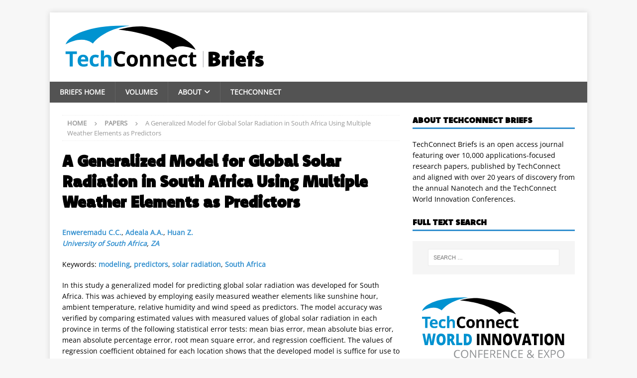

--- FILE ---
content_type: text/html; charset=UTF-8
request_url: https://briefs.techconnect.org/papers/a-generalized-model-for-global-solar-radiation-in-south-africa-using-multiple-weather-elements-as-predictors-2/
body_size: 47992
content:
<?
<!DOCTYPE html>
<html class="no-js mh-one-sb" lang="en-US">
<head>
<meta charset="UTF-8">
<meta name="viewport" content="width=device-width, initial-scale=1.0">
<meta name="citation_title" content="A Generalized Model for Global Solar Radiation in South Africa Using Multiple Weather Elements as Predictors">
<meta name="citation_author" content="Adeala A.A.">
<meta name="citation_author" content="Enweremadu C.C.">
<meta name="citation_author" content="Huan Z.">
<meta name="citation_publication_date" content="2013/05/12">
<meta name="citation_journal_title" content="TechConnect Briefs">
<meta name="citation_isbn" content="978-1-4822-0586-2">
<meta name="citation_volume" content="3">
<meta name="citation_issue" content="2013">
<meta name="citation_firstpage" content="541">
<meta name="citation_lastpage" content="544">
<meta name="citation_pdf_url" content="https://briefs.techconnect.org/wp-content/volumes/Nanotech2013v3/pdf/227.pdf">
<link rel="profile" href="http://gmpg.org/xfn/11" />
<title>A Generalized Model for Global Solar Radiation in South Africa Using Multiple Weather Elements as Predictors &#8211; TechConnect Briefs</title>
<meta name='robots' content='max-image-preview:large' />
<link rel='dns-prefetch' href='//fonts.googleapis.com' />
<link rel="alternate" type="application/rss+xml" title="TechConnect Briefs &raquo; Feed" href="https://briefs.techconnect.org/feed/" />
<link rel="alternate" type="application/rss+xml" title="TechConnect Briefs &raquo; Comments Feed" href="https://briefs.techconnect.org/comments/feed/" />
<link rel="alternate" title="oEmbed (JSON)" type="application/json+oembed" href="https://briefs.techconnect.org/wp-json/oembed/1.0/embed?url=https%3A%2F%2Fbriefs.techconnect.org%2Fpapers%2Fa-generalized-model-for-global-solar-radiation-in-south-africa-using-multiple-weather-elements-as-predictors-2%2F" />
<link rel="alternate" title="oEmbed (XML)" type="text/xml+oembed" href="https://briefs.techconnect.org/wp-json/oembed/1.0/embed?url=https%3A%2F%2Fbriefs.techconnect.org%2Fpapers%2Fa-generalized-model-for-global-solar-radiation-in-south-africa-using-multiple-weather-elements-as-predictors-2%2F&#038;format=xml" />
<style id='wp-img-auto-sizes-contain-inline-css' type='text/css'>
img:is([sizes=auto i],[sizes^="auto," i]){contain-intrinsic-size:3000px 1500px}
/*# sourceURL=wp-img-auto-sizes-contain-inline-css */
</style>
<style id='wp-emoji-styles-inline-css' type='text/css'>

	img.wp-smiley, img.emoji {
		display: inline !important;
		border: none !important;
		box-shadow: none !important;
		height: 1em !important;
		width: 1em !important;
		margin: 0 0.07em !important;
		vertical-align: -0.1em !important;
		background: none !important;
		padding: 0 !important;
	}
/*# sourceURL=wp-emoji-styles-inline-css */
</style>
<style id='wp-block-library-inline-css' type='text/css'>
:root{--wp-block-synced-color:#7a00df;--wp-block-synced-color--rgb:122,0,223;--wp-bound-block-color:var(--wp-block-synced-color);--wp-editor-canvas-background:#ddd;--wp-admin-theme-color:#007cba;--wp-admin-theme-color--rgb:0,124,186;--wp-admin-theme-color-darker-10:#006ba1;--wp-admin-theme-color-darker-10--rgb:0,107,160.5;--wp-admin-theme-color-darker-20:#005a87;--wp-admin-theme-color-darker-20--rgb:0,90,135;--wp-admin-border-width-focus:2px}@media (min-resolution:192dpi){:root{--wp-admin-border-width-focus:1.5px}}.wp-element-button{cursor:pointer}:root .has-very-light-gray-background-color{background-color:#eee}:root .has-very-dark-gray-background-color{background-color:#313131}:root .has-very-light-gray-color{color:#eee}:root .has-very-dark-gray-color{color:#313131}:root .has-vivid-green-cyan-to-vivid-cyan-blue-gradient-background{background:linear-gradient(135deg,#00d084,#0693e3)}:root .has-purple-crush-gradient-background{background:linear-gradient(135deg,#34e2e4,#4721fb 50%,#ab1dfe)}:root .has-hazy-dawn-gradient-background{background:linear-gradient(135deg,#faaca8,#dad0ec)}:root .has-subdued-olive-gradient-background{background:linear-gradient(135deg,#fafae1,#67a671)}:root .has-atomic-cream-gradient-background{background:linear-gradient(135deg,#fdd79a,#004a59)}:root .has-nightshade-gradient-background{background:linear-gradient(135deg,#330968,#31cdcf)}:root .has-midnight-gradient-background{background:linear-gradient(135deg,#020381,#2874fc)}:root{--wp--preset--font-size--normal:16px;--wp--preset--font-size--huge:42px}.has-regular-font-size{font-size:1em}.has-larger-font-size{font-size:2.625em}.has-normal-font-size{font-size:var(--wp--preset--font-size--normal)}.has-huge-font-size{font-size:var(--wp--preset--font-size--huge)}.has-text-align-center{text-align:center}.has-text-align-left{text-align:left}.has-text-align-right{text-align:right}.has-fit-text{white-space:nowrap!important}#end-resizable-editor-section{display:none}.aligncenter{clear:both}.items-justified-left{justify-content:flex-start}.items-justified-center{justify-content:center}.items-justified-right{justify-content:flex-end}.items-justified-space-between{justify-content:space-between}.screen-reader-text{border:0;clip-path:inset(50%);height:1px;margin:-1px;overflow:hidden;padding:0;position:absolute;width:1px;word-wrap:normal!important}.screen-reader-text:focus{background-color:#ddd;clip-path:none;color:#444;display:block;font-size:1em;height:auto;left:5px;line-height:normal;padding:15px 23px 14px;text-decoration:none;top:5px;width:auto;z-index:100000}html :where(.has-border-color){border-style:solid}html :where([style*=border-top-color]){border-top-style:solid}html :where([style*=border-right-color]){border-right-style:solid}html :where([style*=border-bottom-color]){border-bottom-style:solid}html :where([style*=border-left-color]){border-left-style:solid}html :where([style*=border-width]){border-style:solid}html :where([style*=border-top-width]){border-top-style:solid}html :where([style*=border-right-width]){border-right-style:solid}html :where([style*=border-bottom-width]){border-bottom-style:solid}html :where([style*=border-left-width]){border-left-style:solid}html :where(img[class*=wp-image-]){height:auto;max-width:100%}:where(figure){margin:0 0 1em}html :where(.is-position-sticky){--wp-admin--admin-bar--position-offset:var(--wp-admin--admin-bar--height,0px)}@media screen and (max-width:600px){html :where(.is-position-sticky){--wp-admin--admin-bar--position-offset:0px}}

/*# sourceURL=wp-block-library-inline-css */
</style><style id='global-styles-inline-css' type='text/css'>
:root{--wp--preset--aspect-ratio--square: 1;--wp--preset--aspect-ratio--4-3: 4/3;--wp--preset--aspect-ratio--3-4: 3/4;--wp--preset--aspect-ratio--3-2: 3/2;--wp--preset--aspect-ratio--2-3: 2/3;--wp--preset--aspect-ratio--16-9: 16/9;--wp--preset--aspect-ratio--9-16: 9/16;--wp--preset--color--black: #000000;--wp--preset--color--cyan-bluish-gray: #abb8c3;--wp--preset--color--white: #ffffff;--wp--preset--color--pale-pink: #f78da7;--wp--preset--color--vivid-red: #cf2e2e;--wp--preset--color--luminous-vivid-orange: #ff6900;--wp--preset--color--luminous-vivid-amber: #fcb900;--wp--preset--color--light-green-cyan: #7bdcb5;--wp--preset--color--vivid-green-cyan: #00d084;--wp--preset--color--pale-cyan-blue: #8ed1fc;--wp--preset--color--vivid-cyan-blue: #0693e3;--wp--preset--color--vivid-purple: #9b51e0;--wp--preset--gradient--vivid-cyan-blue-to-vivid-purple: linear-gradient(135deg,rgb(6,147,227) 0%,rgb(155,81,224) 100%);--wp--preset--gradient--light-green-cyan-to-vivid-green-cyan: linear-gradient(135deg,rgb(122,220,180) 0%,rgb(0,208,130) 100%);--wp--preset--gradient--luminous-vivid-amber-to-luminous-vivid-orange: linear-gradient(135deg,rgb(252,185,0) 0%,rgb(255,105,0) 100%);--wp--preset--gradient--luminous-vivid-orange-to-vivid-red: linear-gradient(135deg,rgb(255,105,0) 0%,rgb(207,46,46) 100%);--wp--preset--gradient--very-light-gray-to-cyan-bluish-gray: linear-gradient(135deg,rgb(238,238,238) 0%,rgb(169,184,195) 100%);--wp--preset--gradient--cool-to-warm-spectrum: linear-gradient(135deg,rgb(74,234,220) 0%,rgb(151,120,209) 20%,rgb(207,42,186) 40%,rgb(238,44,130) 60%,rgb(251,105,98) 80%,rgb(254,248,76) 100%);--wp--preset--gradient--blush-light-purple: linear-gradient(135deg,rgb(255,206,236) 0%,rgb(152,150,240) 100%);--wp--preset--gradient--blush-bordeaux: linear-gradient(135deg,rgb(254,205,165) 0%,rgb(254,45,45) 50%,rgb(107,0,62) 100%);--wp--preset--gradient--luminous-dusk: linear-gradient(135deg,rgb(255,203,112) 0%,rgb(199,81,192) 50%,rgb(65,88,208) 100%);--wp--preset--gradient--pale-ocean: linear-gradient(135deg,rgb(255,245,203) 0%,rgb(182,227,212) 50%,rgb(51,167,181) 100%);--wp--preset--gradient--electric-grass: linear-gradient(135deg,rgb(202,248,128) 0%,rgb(113,206,126) 100%);--wp--preset--gradient--midnight: linear-gradient(135deg,rgb(2,3,129) 0%,rgb(40,116,252) 100%);--wp--preset--font-size--small: 13px;--wp--preset--font-size--medium: 20px;--wp--preset--font-size--large: 36px;--wp--preset--font-size--x-large: 42px;--wp--preset--font-family--komet: komet;--wp--preset--font-family--open-sans: open-sans;--wp--preset--spacing--20: 0.44rem;--wp--preset--spacing--30: 0.67rem;--wp--preset--spacing--40: 1rem;--wp--preset--spacing--50: 1.5rem;--wp--preset--spacing--60: 2.25rem;--wp--preset--spacing--70: 3.38rem;--wp--preset--spacing--80: 5.06rem;--wp--preset--shadow--natural: 6px 6px 9px rgba(0, 0, 0, 0.2);--wp--preset--shadow--deep: 12px 12px 50px rgba(0, 0, 0, 0.4);--wp--preset--shadow--sharp: 6px 6px 0px rgba(0, 0, 0, 0.2);--wp--preset--shadow--outlined: 6px 6px 0px -3px rgb(255, 255, 255), 6px 6px rgb(0, 0, 0);--wp--preset--shadow--crisp: 6px 6px 0px rgb(0, 0, 0);}:where(body) { margin: 0; }.wp-site-blocks > .alignleft { float: left; margin-right: 2em; }.wp-site-blocks > .alignright { float: right; margin-left: 2em; }.wp-site-blocks > .aligncenter { justify-content: center; margin-left: auto; margin-right: auto; }:where(.is-layout-flex){gap: 0.5em;}:where(.is-layout-grid){gap: 0.5em;}.is-layout-flow > .alignleft{float: left;margin-inline-start: 0;margin-inline-end: 2em;}.is-layout-flow > .alignright{float: right;margin-inline-start: 2em;margin-inline-end: 0;}.is-layout-flow > .aligncenter{margin-left: auto !important;margin-right: auto !important;}.is-layout-constrained > .alignleft{float: left;margin-inline-start: 0;margin-inline-end: 2em;}.is-layout-constrained > .alignright{float: right;margin-inline-start: 2em;margin-inline-end: 0;}.is-layout-constrained > .aligncenter{margin-left: auto !important;margin-right: auto !important;}.is-layout-constrained > :where(:not(.alignleft):not(.alignright):not(.alignfull)){margin-left: auto !important;margin-right: auto !important;}body .is-layout-flex{display: flex;}.is-layout-flex{flex-wrap: wrap;align-items: center;}.is-layout-flex > :is(*, div){margin: 0;}body .is-layout-grid{display: grid;}.is-layout-grid > :is(*, div){margin: 0;}body{padding-top: 0px;padding-right: 0px;padding-bottom: 0px;padding-left: 0px;}a:where(:not(.wp-element-button)){text-decoration: underline;}:root :where(.wp-element-button, .wp-block-button__link){background-color: #32373c;border-width: 0;color: #fff;font-family: inherit;font-size: inherit;font-style: inherit;font-weight: inherit;letter-spacing: inherit;line-height: inherit;padding-top: calc(0.667em + 2px);padding-right: calc(1.333em + 2px);padding-bottom: calc(0.667em + 2px);padding-left: calc(1.333em + 2px);text-decoration: none;text-transform: inherit;}.has-black-color{color: var(--wp--preset--color--black) !important;}.has-cyan-bluish-gray-color{color: var(--wp--preset--color--cyan-bluish-gray) !important;}.has-white-color{color: var(--wp--preset--color--white) !important;}.has-pale-pink-color{color: var(--wp--preset--color--pale-pink) !important;}.has-vivid-red-color{color: var(--wp--preset--color--vivid-red) !important;}.has-luminous-vivid-orange-color{color: var(--wp--preset--color--luminous-vivid-orange) !important;}.has-luminous-vivid-amber-color{color: var(--wp--preset--color--luminous-vivid-amber) !important;}.has-light-green-cyan-color{color: var(--wp--preset--color--light-green-cyan) !important;}.has-vivid-green-cyan-color{color: var(--wp--preset--color--vivid-green-cyan) !important;}.has-pale-cyan-blue-color{color: var(--wp--preset--color--pale-cyan-blue) !important;}.has-vivid-cyan-blue-color{color: var(--wp--preset--color--vivid-cyan-blue) !important;}.has-vivid-purple-color{color: var(--wp--preset--color--vivid-purple) !important;}.has-black-background-color{background-color: var(--wp--preset--color--black) !important;}.has-cyan-bluish-gray-background-color{background-color: var(--wp--preset--color--cyan-bluish-gray) !important;}.has-white-background-color{background-color: var(--wp--preset--color--white) !important;}.has-pale-pink-background-color{background-color: var(--wp--preset--color--pale-pink) !important;}.has-vivid-red-background-color{background-color: var(--wp--preset--color--vivid-red) !important;}.has-luminous-vivid-orange-background-color{background-color: var(--wp--preset--color--luminous-vivid-orange) !important;}.has-luminous-vivid-amber-background-color{background-color: var(--wp--preset--color--luminous-vivid-amber) !important;}.has-light-green-cyan-background-color{background-color: var(--wp--preset--color--light-green-cyan) !important;}.has-vivid-green-cyan-background-color{background-color: var(--wp--preset--color--vivid-green-cyan) !important;}.has-pale-cyan-blue-background-color{background-color: var(--wp--preset--color--pale-cyan-blue) !important;}.has-vivid-cyan-blue-background-color{background-color: var(--wp--preset--color--vivid-cyan-blue) !important;}.has-vivid-purple-background-color{background-color: var(--wp--preset--color--vivid-purple) !important;}.has-black-border-color{border-color: var(--wp--preset--color--black) !important;}.has-cyan-bluish-gray-border-color{border-color: var(--wp--preset--color--cyan-bluish-gray) !important;}.has-white-border-color{border-color: var(--wp--preset--color--white) !important;}.has-pale-pink-border-color{border-color: var(--wp--preset--color--pale-pink) !important;}.has-vivid-red-border-color{border-color: var(--wp--preset--color--vivid-red) !important;}.has-luminous-vivid-orange-border-color{border-color: var(--wp--preset--color--luminous-vivid-orange) !important;}.has-luminous-vivid-amber-border-color{border-color: var(--wp--preset--color--luminous-vivid-amber) !important;}.has-light-green-cyan-border-color{border-color: var(--wp--preset--color--light-green-cyan) !important;}.has-vivid-green-cyan-border-color{border-color: var(--wp--preset--color--vivid-green-cyan) !important;}.has-pale-cyan-blue-border-color{border-color: var(--wp--preset--color--pale-cyan-blue) !important;}.has-vivid-cyan-blue-border-color{border-color: var(--wp--preset--color--vivid-cyan-blue) !important;}.has-vivid-purple-border-color{border-color: var(--wp--preset--color--vivid-purple) !important;}.has-vivid-cyan-blue-to-vivid-purple-gradient-background{background: var(--wp--preset--gradient--vivid-cyan-blue-to-vivid-purple) !important;}.has-light-green-cyan-to-vivid-green-cyan-gradient-background{background: var(--wp--preset--gradient--light-green-cyan-to-vivid-green-cyan) !important;}.has-luminous-vivid-amber-to-luminous-vivid-orange-gradient-background{background: var(--wp--preset--gradient--luminous-vivid-amber-to-luminous-vivid-orange) !important;}.has-luminous-vivid-orange-to-vivid-red-gradient-background{background: var(--wp--preset--gradient--luminous-vivid-orange-to-vivid-red) !important;}.has-very-light-gray-to-cyan-bluish-gray-gradient-background{background: var(--wp--preset--gradient--very-light-gray-to-cyan-bluish-gray) !important;}.has-cool-to-warm-spectrum-gradient-background{background: var(--wp--preset--gradient--cool-to-warm-spectrum) !important;}.has-blush-light-purple-gradient-background{background: var(--wp--preset--gradient--blush-light-purple) !important;}.has-blush-bordeaux-gradient-background{background: var(--wp--preset--gradient--blush-bordeaux) !important;}.has-luminous-dusk-gradient-background{background: var(--wp--preset--gradient--luminous-dusk) !important;}.has-pale-ocean-gradient-background{background: var(--wp--preset--gradient--pale-ocean) !important;}.has-electric-grass-gradient-background{background: var(--wp--preset--gradient--electric-grass) !important;}.has-midnight-gradient-background{background: var(--wp--preset--gradient--midnight) !important;}.has-small-font-size{font-size: var(--wp--preset--font-size--small) !important;}.has-medium-font-size{font-size: var(--wp--preset--font-size--medium) !important;}.has-large-font-size{font-size: var(--wp--preset--font-size--large) !important;}.has-x-large-font-size{font-size: var(--wp--preset--font-size--x-large) !important;}.has-komet-font-family{font-family: var(--wp--preset--font-family--komet) !important;}.has-open-sans-font-family{font-family: var(--wp--preset--font-family--open-sans) !important;}
/*# sourceURL=global-styles-inline-css */
</style>

<link rel='stylesheet' id='uaf_client_css-css' href='https://briefs.techconnect.org/wp-content/uploads/useanyfont/uaf.css?ver=1764308714' type='text/css' media='all' />
<link rel='stylesheet' id='mh-magazine-css' href='https://briefs.techconnect.org/wp-content/themes/mh-magazine/style.css?ver=4.1.3' type='text/css' media='all' />
<link rel='stylesheet' id='mh-magazine-child-css' href='https://briefs.techconnect.org/wp-content/themes/mh-magazine-child/style.css?ver=1.0.1' type='text/css' media='all' />
<link rel='stylesheet' id='mh-font-awesome-css' href='https://briefs.techconnect.org/wp-content/themes/mh-magazine/includes/font-awesome.min.css' type='text/css' media='all' />
<link rel='stylesheet' id='mh-google-fonts-css' href='https://fonts.googleapis.com/css?family=Open+Sans:300,400,400italic,600,700' type='text/css' media='all' />
<script type="text/javascript" src="https://briefs.techconnect.org/wp-includes/js/jquery/jquery.min.js?ver=3.7.1" id="jquery-core-js"></script>
<script type="text/javascript" src="https://briefs.techconnect.org/wp-includes/js/jquery/jquery-migrate.min.js?ver=3.4.1" id="jquery-migrate-js"></script>
<script type="text/javascript" id="mh-scripts-js-extra">
/* <![CDATA[ */
var mh_magazine = {"text":{"toggle_menu":"Toggle Menu"}};
//# sourceURL=mh-scripts-js-extra
/* ]]> */
</script>
<script type="text/javascript" src="https://briefs.techconnect.org/wp-content/themes/mh-magazine/js/scripts.js?ver=4.1.3" id="mh-scripts-js"></script>
<link rel="https://api.w.org/" href="https://briefs.techconnect.org/wp-json/" /><link rel="EditURI" type="application/rsd+xml" title="RSD" href="https://briefs.techconnect.org/xmlrpc.php?rsd" />
<meta name="generator" content="WordPress 6.9" />
<link rel="canonical" href="https://briefs.techconnect.org/papers/a-generalized-model-for-global-solar-radiation-in-south-africa-using-multiple-weather-elements-as-predictors-2/" />
<link rel='shortlink' href='https://briefs.techconnect.org/?p=9325' />
<style type="text/css">
.mh-navigation li:hover, .mh-navigation ul li:hover > ul, .mh-main-nav-wrap, .mh-main-nav, .mh-social-nav li a:hover, .entry-tags li, .mh-slider-caption, .mh-widget-layout8 .mh-widget-title .mh-footer-widget-title-inner, .mh-widget-col-1 .mh-slider-caption, .mh-widget-col-1 .mh-posts-lineup-caption, .mh-carousel-layout1, .mh-spotlight-widget, .mh-social-widget li a, .mh-author-bio-widget, .mh-footer-widget .mh-tab-comment-excerpt, .mh-nip-item:hover .mh-nip-overlay, .mh-widget .tagcloud a, .mh-footer-widget .tagcloud a, .mh-footer, .mh-copyright-wrap, input[type=submit]:hover, #infinite-handle span:hover { background: #535353; }
.mh-extra-nav-bg { background: rgba(83, 83, 83, 0.2); }
.mh-slider-caption, .mh-posts-stacked-title, .mh-posts-lineup-caption { background: #535353; background: rgba(83, 83, 83, 0.8); }
@media screen and (max-width: 900px) { #mh-mobile .mh-slider-caption, #mh-mobile .mh-posts-lineup-caption { background: rgba(83, 83, 83, 1); } }
.slicknav_menu, .slicknav_nav ul, #mh-mobile .mh-footer-widget .mh-posts-stacked-overlay { border-color: #535353; }
.mh-copyright, .mh-copyright a { color: #fff; }
.mh-widget-layout4 .mh-widget-title { background: #3390cf; background: rgba(51, 144, 207, 0.6); }
.mh-preheader, .mh-wide-layout .mh-subheader, .mh-ticker-title, .mh-main-nav li:hover, .mh-footer-nav, .slicknav_menu, .slicknav_btn, .slicknav_nav .slicknav_item:hover, .slicknav_nav a:hover, .mh-back-to-top, .mh-subheading, .entry-tags .fa, .entry-tags li:hover, .mh-widget-layout2 .mh-widget-title, .mh-widget-layout4 .mh-widget-title-inner, .mh-widget-layout4 .mh-footer-widget-title, .mh-widget-layout5 .mh-widget-title-inner, .mh-widget-layout6 .mh-widget-title, #mh-mobile .flex-control-paging li a.flex-active, .mh-image-caption, .mh-carousel-layout1 .mh-carousel-caption, .mh-tab-button.active, .mh-tab-button.active:hover, .mh-footer-widget .mh-tab-button.active, .mh-social-widget li:hover a, .mh-footer-widget .mh-social-widget li a, .mh-footer-widget .mh-author-bio-widget, .tagcloud a:hover, .mh-widget .tagcloud a:hover, .mh-footer-widget .tagcloud a:hover, .mh-posts-stacked-item .mh-meta, .page-numbers:hover, .mh-loop-pagination .current, .mh-comments-pagination .current, .pagelink, a:hover .pagelink, input[type=submit], #infinite-handle span { background: #3390cf; }
.mh-main-nav-wrap .slicknav_nav ul, blockquote, .mh-widget-layout1 .mh-widget-title, .mh-widget-layout3 .mh-widget-title, .mh-widget-layout5 .mh-widget-title, .mh-widget-layout8 .mh-widget-title:after, #mh-mobile .mh-slider-caption, .mh-carousel-layout1, .mh-spotlight-widget, .mh-author-bio-widget, .mh-author-bio-title, .mh-author-bio-image-frame, .mh-video-widget, .mh-tab-buttons, textarea:hover, input[type=text]:hover, input[type=email]:hover, input[type=tel]:hover, input[type=url]:hover { border-color: #3390cf; }
.mh-header-tagline, .mh-dropcap, .mh-carousel-layout1 .flex-direction-nav a, .mh-carousel-layout2 .mh-carousel-caption, .mh-posts-digest-small-category, .mh-posts-lineup-more, .bypostauthor .fn:after, .mh-comment-list .comment-reply-link:before, #respond #cancel-comment-reply-link:before { color: #3390cf; }
.entry-content a { color: #3390cf; }
a:hover, .entry-content a:hover, #respond a:hover, #respond #cancel-comment-reply-link:hover, #respond .logged-in-as a:hover, .mh-comment-list .comment-meta a:hover, .mh-ping-list .mh-ping-item a:hover, .mh-meta a:hover, .mh-breadcrumb a:hover, .mh-tabbed-widget a:hover { color: #3390c0; }
</style>
<!--[if lt IE 9]>
<script src="https://briefs.techconnect.org/wp-content/themes/mh-magazine/js/css3-mediaqueries.js"></script>
<![endif]-->
<style class='wp-fonts-local' type='text/css'>
@font-face{font-family:komet;font-style:normal;font-weight:400;font-display:fallback;src:url('https://briefs.techconnect.org/wp-content/uploads/useanyfont/2723Komet.woff2') format('woff2');}
@font-face{font-family:open-sans;font-style:normal;font-weight:400;font-display:fallback;src:url('https://briefs.techconnect.org/wp-content/uploads/useanyfont/7400open-sans.woff2') format('woff2');}
</style>
<link rel="icon" href="https://briefs.techconnect.org/wp-content/uploads/2018/01/TC_favicon_256_256.png" sizes="32x32" />
<link rel="icon" href="https://briefs.techconnect.org/wp-content/uploads/2018/01/TC_favicon_256_256.png" sizes="192x192" />
<link rel="apple-touch-icon" href="https://briefs.techconnect.org/wp-content/uploads/2018/01/TC_favicon_256_256.png" />
<meta name="msapplication-TileImage" content="https://briefs.techconnect.org/wp-content/uploads/2018/01/TC_favicon_256_256.png" />
		<style type="text/css" id="wp-custom-css">
			.mh-widget-title-inner{font-family:komet, arial, sans-serif;font-weight:700}

.menu-item {font-family:komet, arial, sans-serif;font-weight:900}		</style>
		</head>
<body id="mh-mobile" class="wp-singular papers-template-default single single-papers postid-9325 wp-custom-logo wp-theme-mh-magazine wp-child-theme-mh-magazine-child mh-boxed-layout mh-right-sb mh-loop-layout1 mh-widget-layout1 mh-loop-hide-caption" itemscope="itemscope" itemtype="http://schema.org/WebPage">
<div class="mh-container mh-container-outer">
<div class="mh-header-nav-mobile clearfix"></div>
	<div class="mh-preheader">
    	<div class="mh-container mh-container-inner mh-row clearfix">
							<div class="mh-header-bar-content mh-header-bar-top-left mh-col-2-3 clearfix">
									</div>
										<div class="mh-header-bar-content mh-header-bar-top-right mh-col-1-3 clearfix">
									</div>
					</div>
	</div>
<header class="mh-header" itemscope="itemscope" itemtype="https://schema.org/WPHeader">
	<div class="mh-container mh-container-inner clearfix">
		<div class="mh-custom-header clearfix">
<div class="mh-header-columns mh-row clearfix">
<div class="mh-col-1-1 mh-site-identity">
<div class="mh-site-logo" role="banner" itemscope="itemscope" itemtype="https://schema.org/Brand">
<a href="https://briefs.techconnect.org/" class="custom-logo-link" rel="home"><img src="https://briefs.techconnect.org/wp-content/uploads/2018/01/TechConnectBriefs_Logo.svg" class="custom-logo" alt="TechConnect Briefs" decoding="async" /></a></div>
</div>
</div>
</div>
	</div>
	<div class="mh-main-nav-wrap">
		<nav class="mh-navigation mh-main-nav mh-container mh-container-inner clearfix" itemscope="itemscope" itemtype="https://schema.org/SiteNavigationElement">
			<div class="menu-main-menu-container"><ul id="menu-main-menu" class="menu"><li id="menu-item-10884" class="menu-item menu-item-type-post_type menu-item-object-page menu-item-home menu-item-10884"><a href="https://briefs.techconnect.org/">Briefs Home</a></li>
<li id="menu-item-10885" class="menu-item menu-item-type-post_type_archive menu-item-object-books menu-item-10885"><a href="https://briefs.techconnect.org/books/">Volumes</a></li>
<li id="menu-item-10886" class="menu-item menu-item-type-post_type menu-item-object-page menu-item-has-children menu-item-10886"><a href="https://briefs.techconnect.org/techconnect-briefs/">About</a>
<ul class="sub-menu">
	<li id="menu-item-10887" class="menu-item menu-item-type-post_type menu-item-object-page menu-item-10887"><a href="https://briefs.techconnect.org/techconnect-briefs/">TechConnect Briefs</a></li>
	<li id="menu-item-10888" class="menu-item menu-item-type-post_type menu-item-object-page menu-item-10888"><a href="https://briefs.techconnect.org/techconnect-briefs/submissions/">Submissions</a></li>
	<li id="menu-item-10889" class="menu-item menu-item-type-post_type menu-item-object-page menu-item-10889"><a href="https://briefs.techconnect.org/techconnect-briefs/editors/">Editors</a></li>
</ul>
</li>
<li id="menu-item-10911" class="menu-item menu-item-type-custom menu-item-object-custom menu-item-10911"><a href="http://www.techconnect.org/">TechConnect</a></li>
</ul></div>		</nav>
	</div>
	</header>
<div class="mh-wrapper clearfix">
	<div class="mh-main clearfix">
		<div id="main-content" class="mh-content" role="main" itemprop="mainContentOfPage"><nav class="mh-breadcrumb" itemscope itemtype="https://schema.org/BreadcrumbList"><span itemprop="itemListElement" itemscope itemtype="https://schema.org/ListItem"><a href="https://briefs.techconnect.org" title="Home" itemprop="item"><span itemprop="name">Home</span></a><meta itemprop="position" content="1" /></span><span class="mh-breadcrumb-delimiter"><i class="fa fa-angle-right"></i></span><span itemprop="itemListElement" itemscope itemtype="https://schema.org/ListItem"><a title="Papers" href="https://briefs.techconnect.org/papers/" itemprop="item"><span itemprop="name">Papers</span></a><meta itemprop="position" content="2" /></span><span class="mh-breadcrumb-delimiter"><i class="fa fa-angle-right"></i></span>A Generalized Model for Global Solar Radiation in South Africa Using Multiple Weather Elements as Predictors</nav>
<article id="post-9325" class="post-9325 papers type-papers status-publish hentry volume-nanotech2013v3 sector-energy-sustainability topic-solar-technologies paper_author-adeala-a-a paper_author-enweremadu-c-c paper_author-huan-z paper_affiliation-university-of-south-africa paper_keyword-modeling paper_keyword-predictors paper_keyword-solar-radiation paper_keyword-south-africa country-za">
	<header class="entry-header clearfix"><h1 class="entry-title">A Generalized Model for Global Solar Radiation in South Africa Using Multiple Weather Elements as Predictors</h1>	</header>
		<div class="entry-content clearfix"><p><a href="https://briefs.techconnect.org/paper_author/enweremadu-c-c/" rel="tag">Enweremadu C.C.</a>, <a href="https://briefs.techconnect.org/paper_author/adeala-a-a/" rel="tag">Adeala A.A.</a>, <a href="https://briefs.techconnect.org/paper_author/huan-z/" rel="tag">Huan Z.</a><br><i><a href="https://briefs.techconnect.org/paper_affiliation/university-of-south-africa/" rel="tag">University of South Africa</a>, <a href="https://briefs.techconnect.org/country/za/" rel="tag">ZA</a></i></p><p>Keywords: <a href="https://briefs.techconnect.org/paper_keyword/modeling/" rel="tag">modeling</a>, <a href="https://briefs.techconnect.org/paper_keyword/predictors/" rel="tag">predictors</a>, <a href="https://briefs.techconnect.org/paper_keyword/solar-radiation/" rel="tag">solar radiation</a>, <a href="https://briefs.techconnect.org/paper_keyword/south-africa/" rel="tag">South Africa</a></p><p>In this study a generalized model for predicting global solar radiation was developed for South Africa. This was achieved by employing easily measured weather elements like sunshine hour, ambient temperature, relative humidity and wind speed as predictors. The model accuracy was verified by comparing estimated values with measured values of global solar radiation in each province in terms of the following statistical error tests: mean bias error, mean absolute bias error, mean absolute percentage error, root mean square error, and regression coefficient. The values of regression coefficient obtained for each location shows that the developed model is suffice for use to predict global solar radiation and hence, could be used for any location within the country.</p>
<p>PDF of paper: <a href="/wp-content/volumes/Nanotech2013v3/pdf/227.pdf"><svg xmlns="http://www.w3.org/2000/svg" width="24" height="24" fill="currentColor" class="bi bi-file-earmark-pdf-fill" viewBox="0 0 16 16"><path d="M5.523 12.424q.21-.124.459-.238a8 8 0 0 1-.45.606c-.28.337-.498.516-.635.572l-.035.012a.3.3 0 0 1-.026-.044c-.056-.11-.054-.216.04-.36.106-.165.319-.354.647-.548m2.455-1.647q-.178.037-.356.078a21 21 0 0 0 .5-1.05 12 12 0 0 0 .51.858q-.326.048-.654.114m2.525.939a4 4 0 0 1-.435-.41q.344.007.612.054c.317.057.466.147.518.209a.1.1 0 0 1 .026.064.44.44 0 0 1-.06.2.3.3 0 0 1-.094.124.1.1 0 0 1-.069.015c-.09-.003-.258-.066-.498-.256M8.278 6.97c-.04.244-.108.524-.2.829a5 5 0 0 1-.089-.346c-.076-.353-.087-.63-.046-.822.038-.177.11-.248.196-.283a.5.5 0 0 1 .145-.04c.013.03.028.092.032.198q.008.183-.038.465z"/><path fill-rule="evenodd" d="M4 0h5.293A1 1 0 0 1 10 .293L13.707 4a1 1 0 0 1 .293.707V14a2 2 0 0 1-2 2H4a2 2 0 0 1-2-2V2a2 2 0 0 1 2-2m5.5 1.5v2a1 1 0 0 0 1 1h2zM4.165 13.668c.09.18.23.343.438.419.207.075.412.04.58-.03.318-.13.635-.436.926-.786.333-.401.683-.927 1.021-1.51a11.7 11.7 0 0 1 1.997-.406c.3.383.61.713.91.95.28.22.603.403.934.417a.86.86 0 0 0 .51-.138c.155-.101.27-.247.354-.416.09-.181.145-.37.138-.563a.84.84 0 0 0-.2-.518c-.226-.27-.596-.4-.96-.465a5.8 5.8 0 0 0-1.335-.05 11 11 0 0 1-.98-1.686c.25-.66.437-1.284.52-1.794.036-.218.055-.426.048-.614a1.24 1.24 0 0 0-.127-.538.7.7 0 0 0-.477-.365c-.202-.043-.41 0-.601.077-.377.15-.576.47-.651.823-.073.34-.04.736.046 1.136.088.406.238.848.43 1.295a20 20 0 0 1-1.062 2.227 7.7 7.7 0 0 0-1.482.645c-.37.22-.699.48-.897.787-.21.326-.275.714-.08 1.103"/></svg></a></p><hr><p class="volume-summary">Journal: TechConnect Briefs<br>Volume: <a href="https://briefs.techconnect.org/books/nanotechnology-2013-bio-sensors-instruments-medical-environment-and-energy-volume-3/" title="Nanotechnology 2013: Bio Sensors, Instruments, Medical, Environment and Energy (Volume 3)">3, Nanotechnology 2013: Bio Sensors, Instruments, Medical, Environment and Energy (Volume 3)</a><br>Published: May 12, 2013<br>Pages: 541 - 544<br>Industry sector: <a href="/sector/energy-sustainability" title="Energy &amp; Sustainability">Energy &amp; Sustainability</a><br>Topic: <a href="/topic/solar-technologies" title="Solar Technologies">Solar Technologies</a><br>ISBN: 978-1-4822-0586-2<hr></p>	</div></article><nav class="mh-post-nav mh-row clearfix" itemscope="itemscope" itemtype="https://schema.org/SiteNavigationElement">
<div class="mh-col-1-2 mh-post-nav-item mh-post-nav-prev">
<a href="https://briefs.techconnect.org/papers/plasmonic-enhanced-light-trapping-in-a-p3ht-photovoltaic-2/" rel="prev"><span>Previous</span><p>Plasmonic Enhanced Light Trapping in a P3HT Photovoltaic</p></a></div>
<div class="mh-col-1-2 mh-post-nav-item mh-post-nav-next">
<a href="https://briefs.techconnect.org/papers/photocatalytic-performance-of-cu-tio2-xnx-nanotube-arrays-enhanced-by-surface-plasmon-resonance-and-application-in-hydrogen-evolution-by-water-splitting-2/" rel="next"><span>Next</span><p>Photocatalytic Performance of Cu/TiO2-xNx Nanotube Arrays Enhanced by Surface Plasmon Resonance and Application in Hydrogen Evolution by Water Splitting</p></a></div>
</nav>
<div id="comments" class="mh-comments-wrap">
</div>
		</div>
			<aside class="mh-widget-col-1 mh-sidebar" itemscope="itemscope" itemtype="https://schema.org/WPSideBar"><div id="custom_html-10" class="widget_text mh-widget widget_custom_html"><h4 class="mh-widget-title"><span class="mh-widget-title-inner">About TechConnect Briefs</span></h4><div class="textwidget custom-html-widget">TechConnect Briefs is an open access journal featuring over 10,000 applications-focused research papers, published by TechConnect and aligned with over 20 years of discovery from the annual Nanotech and the TechConnect World Innovation Conferences.</div></div><div id="search-2" class="mh-widget widget_search"><h4 class="mh-widget-title"><span class="mh-widget-title-inner">Full Text Search</span></h4><form role="search" method="get" class="search-form" action="https://briefs.techconnect.org/">
				<label>
					<span class="screen-reader-text">Search for:</span>
					<input type="search" class="search-field" placeholder="Search &hellip;" value="" name="s" />
				</label>
				<input type="submit" class="search-submit" value="Search" />
			</form></div><div id="custom_html-2" class="widget_text mh-widget widget_custom_html"><div class="textwidget custom-html-widget"><a href="https://TechConnectWorld.com"><img src="https://briefs.techconnect.org/wp-content/uploads/2024/07/TCW-vector-new.svg" alt="TechConnect World"></a>
<p align="center">June 17-19, 2024 • Washington, DC</p></div></div><div id="custom_html-4" class="widget_text mh-widget widget_custom_html"><h4 class="mh-widget-title"><span class="mh-widget-title-inner">TechConnect Online Community</span></h4><div class="textwidget custom-html-widget"><p align="center"><a href="https://TechConnect.org/outreach/" class="action-anchor">&raquo; Free subscription!</a></p></div></div><div id="tag_cloud-4" class="mh-widget widget_tag_cloud"><h4 class="mh-widget-title"><span class="mh-widget-title-inner">Topics</span></h4><div class="tagcloud"><a href="https://briefs.techconnect.org/topic/3d-printing/" class="tag-cloud-link tag-link-361 tag-link-position-1" style="font-size: 12px;">3D Printing</a>
<a href="https://briefs.techconnect.org/topic/advanced-manufacturing/" class="tag-cloud-link tag-link-340 tag-link-position-2" style="font-size: 12px;">Advanced Manufacturing</a>
<a href="https://briefs.techconnect.org/topic/advanced-materials-for-engineering-applications/" class="tag-cloud-link tag-link-333 tag-link-position-3" style="font-size: 12px;">Advanced Materials for Engineering Applications</a>
<a href="https://briefs.techconnect.org/topic/ai-innovations/" class="tag-cloud-link tag-link-45766 tag-link-position-4" style="font-size: 12px;">AI Innovations</a>
<a href="https://briefs.techconnect.org/topic/biofuels-bioproducts/" class="tag-cloud-link tag-link-335 tag-link-position-5" style="font-size: 12px;">Biofuels &amp; Bioproducts</a>
<a href="https://briefs.techconnect.org/topic/biomaterials/" class="tag-cloud-link tag-link-328 tag-link-position-6" style="font-size: 12px;">Biomaterials</a>
<a href="https://briefs.techconnect.org/topic/cancer-nanotechnology/" class="tag-cloud-link tag-link-345 tag-link-position-7" style="font-size: 12px;">Cancer Nanotechnology</a>
<a href="https://briefs.techconnect.org/topic/carbon-capture-utilization/" class="tag-cloud-link tag-link-359 tag-link-position-8" style="font-size: 12px;">Carbon Capture &amp; Utilization</a>
<a href="https://briefs.techconnect.org/topic/carbon-nano-structures-devices/" class="tag-cloud-link tag-link-341 tag-link-position-9" style="font-size: 12px;">Carbon Nano Structures &amp; Devices</a>
<a href="https://briefs.techconnect.org/topic/catalysis/" class="tag-cloud-link tag-link-347 tag-link-position-10" style="font-size: 12px;">Catalysis</a>
<a href="https://briefs.techconnect.org/topic/chemical-physical-bio-sensors/" class="tag-cloud-link tag-link-324 tag-link-position-11" style="font-size: 12px;">Chemical, Physical &amp; Bio-Sensors</a>
<a href="https://briefs.techconnect.org/topic/coatings-surfaces-membranes/" class="tag-cloud-link tag-link-342 tag-link-position-12" style="font-size: 12px;">Coatings, Surfaces &amp; Membranes</a>
<a href="https://briefs.techconnect.org/topic/compact-modeling/" class="tag-cloud-link tag-link-330 tag-link-position-13" style="font-size: 12px;">Compact Modeling</a>
<a href="https://briefs.techconnect.org/topic/composite-materials/" class="tag-cloud-link tag-link-343 tag-link-position-14" style="font-size: 12px;">Composite Materials</a>
<a href="https://briefs.techconnect.org/topic/diagnostics-bioimaging/" class="tag-cloud-link tag-link-352 tag-link-position-15" style="font-size: 12px;">Diagnostics &amp; Bioimaging</a>
<a href="https://briefs.techconnect.org/topic/energy-storage/" class="tag-cloud-link tag-link-350 tag-link-position-16" style="font-size: 12px;">Energy Storage</a>
<a href="https://briefs.techconnect.org/topic/environmental-health-safety-of-nanomaterials/" class="tag-cloud-link tag-link-351 tag-link-position-17" style="font-size: 12px;">Environmental Health &amp; Safety of Nanomaterials</a>
<a href="https://briefs.techconnect.org/topic/fuel-cells-hydrogen/" class="tag-cloud-link tag-link-344 tag-link-position-18" style="font-size: 12px;">Fuel cells &amp; Hydrogen</a>
<a href="https://briefs.techconnect.org/topic/graphene-2d-materials/" class="tag-cloud-link tag-link-358 tag-link-position-19" style="font-size: 12px;">Graphene &amp; 2D-Materials</a>
<a href="https://briefs.techconnect.org/topic/informatics-modeling-simulation/" class="tag-cloud-link tag-link-321 tag-link-position-20" style="font-size: 12px;">Informatics, Modeling &amp; Simulation</a>
<a href="https://briefs.techconnect.org/topic/inkjet-design-materials-fabrication/" class="tag-cloud-link tag-link-357 tag-link-position-21" style="font-size: 12px;">Inkjet Design, Materials &amp; Fabrication</a>
<a href="https://briefs.techconnect.org/topic/materials-characterization-imaging/" class="tag-cloud-link tag-link-337 tag-link-position-22" style="font-size: 12px;">Materials Characterization &amp; Imaging</a>
<a href="https://briefs.techconnect.org/topic/materials-for-drug-gene-delivery/" class="tag-cloud-link tag-link-346 tag-link-position-23" style="font-size: 12px;">Materials for Drug &amp; Gene Delivery</a>
<a href="https://briefs.techconnect.org/topic/materials-for-oil-gas/" class="tag-cloud-link tag-link-353 tag-link-position-24" style="font-size: 12px;">Materials for Oil &amp; Gas</a>
<a href="https://briefs.techconnect.org/topic/materials-for-sustainable-building/" class="tag-cloud-link tag-link-355 tag-link-position-25" style="font-size: 12px;">Materials for Sustainable Building</a>
<a href="https://briefs.techconnect.org/topic/mems-nems-devices-modeling-applications/" class="tag-cloud-link tag-link-322 tag-link-position-26" style="font-size: 12px;">MEMS &amp; NEMS Devices, Modeling &amp; Applications</a>
<a href="https://briefs.techconnect.org/topic/micro-bio-fluidics-lab-on-chip/" class="tag-cloud-link tag-link-325 tag-link-position-27" style="font-size: 12px;">Micro &amp; Bio Fluidics, Lab-on-Chip</a>
<a href="https://briefs.techconnect.org/topic/modeling-simulation-of-microsystems/" class="tag-cloud-link tag-link-320 tag-link-position-28" style="font-size: 12px;">Modeling &amp; Simulation of Microsystems</a>
<a href="https://briefs.techconnect.org/topic/nano-microfibrillated-cellulose/" class="tag-cloud-link tag-link-360 tag-link-position-29" style="font-size: 12px;">Nano &amp; Microfibrillated Cellulose</a>
<a href="https://briefs.techconnect.org/topic/nanoelectronics/" class="tag-cloud-link tag-link-323 tag-link-position-30" style="font-size: 12px;">Nanoelectronics</a>
<a href="https://briefs.techconnect.org/topic/nanoparticle-synthesis-applications/" class="tag-cloud-link tag-link-338 tag-link-position-31" style="font-size: 12px;">Nanoparticle Synthesis &amp; Applications</a>
<a href="https://briefs.techconnect.org/topic/personal-home-care-food-agriculture/" class="tag-cloud-link tag-link-332 tag-link-position-32" style="font-size: 12px;">Personal &amp; Home Care, Food &amp; Agriculture</a>
<a href="https://briefs.techconnect.org/topic/photonic-materials-devices/" class="tag-cloud-link tag-link-326 tag-link-position-33" style="font-size: 12px;">Photonic Materials &amp; Devices</a>
<a href="https://briefs.techconnect.org/topic/printed-flexible-electronics/" class="tag-cloud-link tag-link-348 tag-link-position-34" style="font-size: 12px;">Printed &amp; Flexible Electronics</a>
<a href="https://briefs.techconnect.org/topic/sensors-chemical-physical-bio/" class="tag-cloud-link tag-link-339 tag-link-position-35" style="font-size: 12px;">Sensors - Chemical, Physical &amp; Bio</a>
<a href="https://briefs.techconnect.org/topic/solar-technologies/" class="tag-cloud-link tag-link-354 tag-link-position-36" style="font-size: 12px;">Solar Technologies</a>
<a href="https://briefs.techconnect.org/topic/sustainable-materials/" class="tag-cloud-link tag-link-336 tag-link-position-37" style="font-size: 12px;">Sustainable Materials</a>
<a href="https://briefs.techconnect.org/topic/water-technologies/" class="tag-cloud-link tag-link-356 tag-link-position-38" style="font-size: 12px;">Water Technologies</a>
<a href="https://briefs.techconnect.org/topic/wcm-compact-modeling/" class="tag-cloud-link tag-link-349 tag-link-position-39" style="font-size: 12px;">WCM - Compact Modeling</a></div>
</div>	</aside>	</div>
    </div>
	<div class="mh-footer-nav-mobile"></div>
	<nav class="mh-navigation mh-footer-nav" itemscope="itemscope" itemtype="http://schema.org/SiteNavigationElement">
		<div class="mh-container mh-container-inner clearfix">
			<div class="menu-footer-menu-container"><ul id="menu-footer-menu" class="menu"><li id="menu-item-10882" class="menu-item menu-item-type-post_type menu-item-object-page menu-item-10882"><a href="https://briefs.techconnect.org/sitemap/">Sitemap</a></li>
<li id="menu-item-10883" class="menu-item menu-item-type-post_type menu-item-object-page menu-item-10883"><a href="https://briefs.techconnect.org/contact/">Contact</a></li>
</ul></div>		</div>
	</nav>
<div class="mh-copyright-wrap">
	<div class="mh-container mh-container-inner clearfix">
		<p class="mh-copyright">
			Copyright © TechConnect a Division of ATI | All rights reserved.		</p>
	</div>
</div>
<a title="Back to Top" href="#" class="mh-back-to-top"><i class="fa fa-chevron-up"></i></a>
</div><!-- .mh-container-outer -->
<script type="speculationrules">
{"prefetch":[{"source":"document","where":{"and":[{"href_matches":"/*"},{"not":{"href_matches":["/wp-*.php","/wp-admin/*","/wp-content/uploads/*","/wp-content/*","/wp-content/plugins/*","/wp-content/themes/mh-magazine-child/*","/wp-content/themes/mh-magazine/*","/*\\?(.+)"]}},{"not":{"selector_matches":"a[rel~=\"nofollow\"]"}},{"not":{"selector_matches":".no-prefetch, .no-prefetch a"}}]},"eagerness":"conservative"}]}
</script>
<link rel="stylesheet" id="mh-magazine-child-footer-css"  href="/wp-content/themes/mh-magazine-child/footer.css?ver=1.0.1" type="text/css" media="all" />
<script id="wp-emoji-settings" type="application/json">
{"baseUrl":"https://s.w.org/images/core/emoji/17.0.2/72x72/","ext":".png","svgUrl":"https://s.w.org/images/core/emoji/17.0.2/svg/","svgExt":".svg","source":{"concatemoji":"https://briefs.techconnect.org/wp-includes/js/wp-emoji-release.min.js?ver=6.9"}}
</script>
<script type="module">
/* <![CDATA[ */
/*! This file is auto-generated */
const a=JSON.parse(document.getElementById("wp-emoji-settings").textContent),o=(window._wpemojiSettings=a,"wpEmojiSettingsSupports"),s=["flag","emoji"];function i(e){try{var t={supportTests:e,timestamp:(new Date).valueOf()};sessionStorage.setItem(o,JSON.stringify(t))}catch(e){}}function c(e,t,n){e.clearRect(0,0,e.canvas.width,e.canvas.height),e.fillText(t,0,0);t=new Uint32Array(e.getImageData(0,0,e.canvas.width,e.canvas.height).data);e.clearRect(0,0,e.canvas.width,e.canvas.height),e.fillText(n,0,0);const a=new Uint32Array(e.getImageData(0,0,e.canvas.width,e.canvas.height).data);return t.every((e,t)=>e===a[t])}function p(e,t){e.clearRect(0,0,e.canvas.width,e.canvas.height),e.fillText(t,0,0);var n=e.getImageData(16,16,1,1);for(let e=0;e<n.data.length;e++)if(0!==n.data[e])return!1;return!0}function u(e,t,n,a){switch(t){case"flag":return n(e,"\ud83c\udff3\ufe0f\u200d\u26a7\ufe0f","\ud83c\udff3\ufe0f\u200b\u26a7\ufe0f")?!1:!n(e,"\ud83c\udde8\ud83c\uddf6","\ud83c\udde8\u200b\ud83c\uddf6")&&!n(e,"\ud83c\udff4\udb40\udc67\udb40\udc62\udb40\udc65\udb40\udc6e\udb40\udc67\udb40\udc7f","\ud83c\udff4\u200b\udb40\udc67\u200b\udb40\udc62\u200b\udb40\udc65\u200b\udb40\udc6e\u200b\udb40\udc67\u200b\udb40\udc7f");case"emoji":return!a(e,"\ud83e\u1fac8")}return!1}function f(e,t,n,a){let r;const o=(r="undefined"!=typeof WorkerGlobalScope&&self instanceof WorkerGlobalScope?new OffscreenCanvas(300,150):document.createElement("canvas")).getContext("2d",{willReadFrequently:!0}),s=(o.textBaseline="top",o.font="600 32px Arial",{});return e.forEach(e=>{s[e]=t(o,e,n,a)}),s}function r(e){var t=document.createElement("script");t.src=e,t.defer=!0,document.head.appendChild(t)}a.supports={everything:!0,everythingExceptFlag:!0},new Promise(t=>{let n=function(){try{var e=JSON.parse(sessionStorage.getItem(o));if("object"==typeof e&&"number"==typeof e.timestamp&&(new Date).valueOf()<e.timestamp+604800&&"object"==typeof e.supportTests)return e.supportTests}catch(e){}return null}();if(!n){if("undefined"!=typeof Worker&&"undefined"!=typeof OffscreenCanvas&&"undefined"!=typeof URL&&URL.createObjectURL&&"undefined"!=typeof Blob)try{var e="postMessage("+f.toString()+"("+[JSON.stringify(s),u.toString(),c.toString(),p.toString()].join(",")+"));",a=new Blob([e],{type:"text/javascript"});const r=new Worker(URL.createObjectURL(a),{name:"wpTestEmojiSupports"});return void(r.onmessage=e=>{i(n=e.data),r.terminate(),t(n)})}catch(e){}i(n=f(s,u,c,p))}t(n)}).then(e=>{for(const n in e)a.supports[n]=e[n],a.supports.everything=a.supports.everything&&a.supports[n],"flag"!==n&&(a.supports.everythingExceptFlag=a.supports.everythingExceptFlag&&a.supports[n]);var t;a.supports.everythingExceptFlag=a.supports.everythingExceptFlag&&!a.supports.flag,a.supports.everything||((t=a.source||{}).concatemoji?r(t.concatemoji):t.wpemoji&&t.twemoji&&(r(t.twemoji),r(t.wpemoji)))});
//# sourceURL=https://briefs.techconnect.org/wp-includes/js/wp-emoji-loader.min.js
/* ]]> */
</script>
<script async src="https://www.googletagmanager.com/gtag/js?id=G-FEHGRP51BD"></script>
<script>
  window.dataLayer = window.dataLayer || [];
  function gtag(){dataLayer.push(arguments);}
  gtag('js', new Date());
  gtag('config', 'G-FEHGRP51BD');
</script>
</body>
</html>